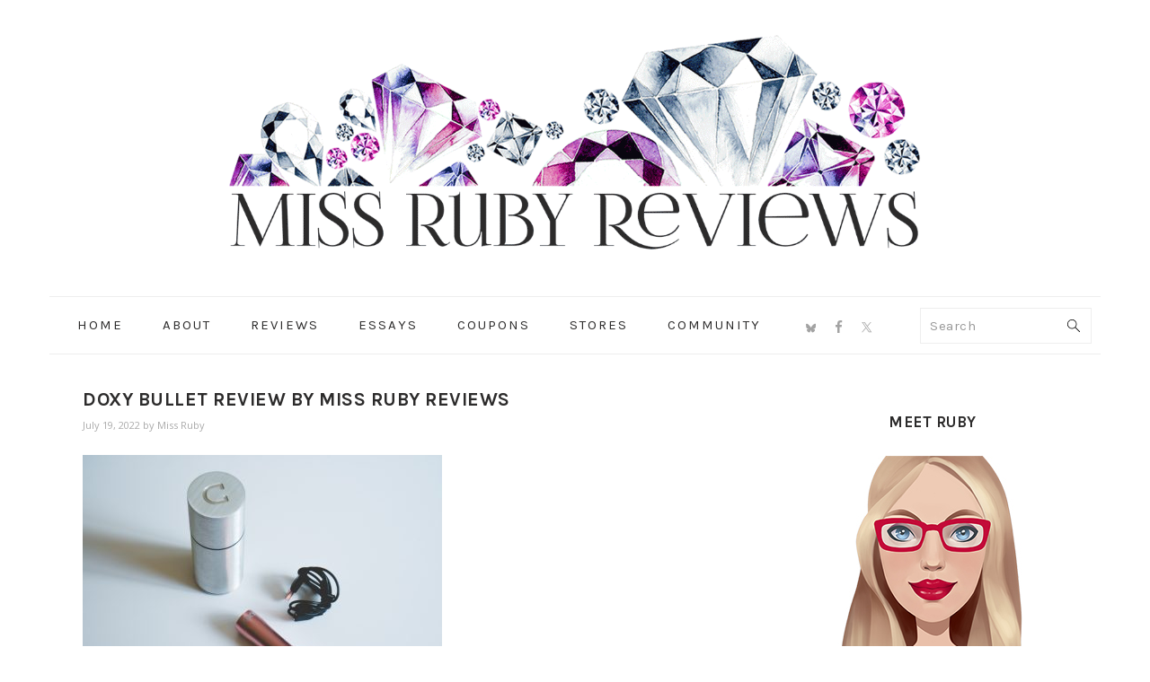

--- FILE ---
content_type: text/html; charset=UTF-8
request_url: https://missrubyreviews.com/review-doxy-bullet-vibrator/doxy-bullet-review-by-miss-ruby-reviews-5/
body_size: 14364
content:
<!DOCTYPE html>
<html lang="en-US">
<head ><style>img.lazy{min-height:1px}</style><link href="https://missrubyreviews.com/wp-content/plugins/w3-total-cache/pub/js/lazyload.min.js" as="script">
<meta charset="UTF-8" />
<meta name="viewport" content="width=device-width, initial-scale=1" />
<meta name='robots' content='index, follow, max-image-preview:large, max-snippet:-1, max-video-preview:-1' />

	<!-- This site is optimized with the Yoast SEO plugin v26.6 - https://yoast.com/wordpress/plugins/seo/ -->
	<title>Doxy Bullet review by Miss Ruby Reviews - Miss Ruby Reviews</title>
	<link rel="canonical" href="https://missrubyreviews.com/review-doxy-bullet-vibrator/doxy-bullet-review-by-miss-ruby-reviews-5/" />
	<meta property="og:locale" content="en_US" />
	<meta property="og:type" content="article" />
	<meta property="og:title" content="Doxy Bullet review by Miss Ruby Reviews - Miss Ruby Reviews" />
	<meta property="og:description" content="Doxy Bullet review by Miss Ruby Reviews" />
	<meta property="og:url" content="https://missrubyreviews.com/review-doxy-bullet-vibrator/doxy-bullet-review-by-miss-ruby-reviews-5/" />
	<meta property="og:site_name" content="Miss Ruby Reviews" />
	<meta property="article:publisher" content="https://www.facebook.com/profile.php?id=100065601878665" />
	<meta property="article:modified_time" content="2022-07-25T20:04:37+00:00" />
	<meta property="og:image" content="https://missrubyreviews.com/review-doxy-bullet-vibrator/doxy-bullet-review-by-miss-ruby-reviews-5" />
	<meta property="og:image:width" content="750" />
	<meta property="og:image:height" content="563" />
	<meta property="og:image:type" content="image/jpeg" />
	<meta name="twitter:card" content="summary_large_image" />
	<meta name="twitter:site" content="@missrubyreviews" />
	<script type="application/ld+json" class="yoast-schema-graph">{"@context":"https://schema.org","@graph":[{"@type":"WebPage","@id":"https://missrubyreviews.com/review-doxy-bullet-vibrator/doxy-bullet-review-by-miss-ruby-reviews-5/","url":"https://missrubyreviews.com/review-doxy-bullet-vibrator/doxy-bullet-review-by-miss-ruby-reviews-5/","name":"Doxy Bullet review by Miss Ruby Reviews - Miss Ruby Reviews","isPartOf":{"@id":"https://missrubyreviews.com/#website"},"primaryImageOfPage":{"@id":"https://missrubyreviews.com/review-doxy-bullet-vibrator/doxy-bullet-review-by-miss-ruby-reviews-5/#primaryimage"},"image":{"@id":"https://missrubyreviews.com/review-doxy-bullet-vibrator/doxy-bullet-review-by-miss-ruby-reviews-5/#primaryimage"},"thumbnailUrl":"https://missrubyreviews.com/wp-content/uploads/2022/07/Doxy-Bullet-review-by-Miss-Ruby-Reviews-5.jpg","datePublished":"2022-07-19T17:06:49+00:00","dateModified":"2022-07-25T20:04:37+00:00","breadcrumb":{"@id":"https://missrubyreviews.com/review-doxy-bullet-vibrator/doxy-bullet-review-by-miss-ruby-reviews-5/#breadcrumb"},"inLanguage":"en-US","potentialAction":[{"@type":"ReadAction","target":["https://missrubyreviews.com/review-doxy-bullet-vibrator/doxy-bullet-review-by-miss-ruby-reviews-5/"]}]},{"@type":"ImageObject","inLanguage":"en-US","@id":"https://missrubyreviews.com/review-doxy-bullet-vibrator/doxy-bullet-review-by-miss-ruby-reviews-5/#primaryimage","url":"https://missrubyreviews.com/wp-content/uploads/2022/07/Doxy-Bullet-review-by-Miss-Ruby-Reviews-5.jpg","contentUrl":"https://missrubyreviews.com/wp-content/uploads/2022/07/Doxy-Bullet-review-by-Miss-Ruby-Reviews-5.jpg","width":750,"height":563,"caption":"Doxy Bullet review by Miss Ruby Reviews"},{"@type":"BreadcrumbList","@id":"https://missrubyreviews.com/review-doxy-bullet-vibrator/doxy-bullet-review-by-miss-ruby-reviews-5/#breadcrumb","itemListElement":[{"@type":"ListItem","position":1,"name":"Home","item":"https://missrubyreviews.com/"},{"@type":"ListItem","position":2,"name":"Review: Doxy Bullet Vibrator","item":"https://missrubyreviews.com/review-doxy-bullet-vibrator/"},{"@type":"ListItem","position":3,"name":"Doxy Bullet review by Miss Ruby Reviews"}]},{"@type":"WebSite","@id":"https://missrubyreviews.com/#website","url":"https://missrubyreviews.com/","name":"Miss Ruby Reviews","description":"Finding Gems","publisher":{"@id":"https://missrubyreviews.com/#/schema/person/f159b9f696d21f78d7b048a168c35c24"},"potentialAction":[{"@type":"SearchAction","target":{"@type":"EntryPoint","urlTemplate":"https://missrubyreviews.com/?s={search_term_string}"},"query-input":{"@type":"PropertyValueSpecification","valueRequired":true,"valueName":"search_term_string"}}],"inLanguage":"en-US"},{"@type":["Person","Organization"],"@id":"https://missrubyreviews.com/#/schema/person/f159b9f696d21f78d7b048a168c35c24","name":"Miss Ruby","image":{"@type":"ImageObject","inLanguage":"en-US","@id":"https://missrubyreviews.com/#/schema/person/image/","url":"https://missrubyreviews.com/wp-content/uploads/2017/11/Miss-Ruby-Reviews-Avatar-250x250-Color-3.jpg","contentUrl":"https://missrubyreviews.com/wp-content/uploads/2017/11/Miss-Ruby-Reviews-Avatar-250x250-Color-3.jpg","width":250,"height":250,"caption":"Miss Ruby"},"logo":{"@id":"https://missrubyreviews.com/#/schema/person/image/"},"description":"Hi! I'm Miss Ruby. I'm a sex toy reviewer based in Canada. I offer honest sex-positive reviews so that you're better equipped to find a toy that suits your needs and your body. I started my blog after years of wanting to share my thoughts and feelings on my sex toy purchases. Feminist, nerdy, cat-crazy, and proud of it.","sameAs":["https://missrubyreviews.com","https://www.facebook.com/profile.php?id=100065601878665","https://x.com/missrubyreviews"]}]}</script>
	<!-- / Yoast SEO plugin. -->


<link rel='dns-prefetch' href='//secure.gravatar.com' />
<link rel='dns-prefetch' href='//stats.wp.com' />
<link rel='dns-prefetch' href='//fonts.googleapis.com' />
<link rel='dns-prefetch' href='//v0.wordpress.com' />
<link rel='dns-prefetch' href='//jetpack.wordpress.com' />
<link rel='dns-prefetch' href='//s0.wp.com' />
<link rel='dns-prefetch' href='//public-api.wordpress.com' />
<link rel='dns-prefetch' href='//0.gravatar.com' />
<link rel='dns-prefetch' href='//1.gravatar.com' />
<link rel='dns-prefetch' href='//2.gravatar.com' />
<link rel='dns-prefetch' href='//widgets.wp.com' />
<link rel="alternate" type="application/rss+xml" title="Miss Ruby Reviews &raquo; Feed" href="https://missrubyreviews.com/feed/" />
<link rel="alternate" type="application/rss+xml" title="Miss Ruby Reviews &raquo; Comments Feed" href="https://missrubyreviews.com/comments/feed/" />
<link rel="alternate" type="application/rss+xml" title="Miss Ruby Reviews &raquo; Doxy Bullet review by Miss Ruby Reviews Comments Feed" href="https://missrubyreviews.com/review-doxy-bullet-vibrator/doxy-bullet-review-by-miss-ruby-reviews-5/feed/" />
<link rel="alternate" title="oEmbed (JSON)" type="application/json+oembed" href="https://missrubyreviews.com/wp-json/oembed/1.0/embed?url=https%3A%2F%2Fmissrubyreviews.com%2Freview-doxy-bullet-vibrator%2Fdoxy-bullet-review-by-miss-ruby-reviews-5%2F" />
<link rel="alternate" title="oEmbed (XML)" type="text/xml+oembed" href="https://missrubyreviews.com/wp-json/oembed/1.0/embed?url=https%3A%2F%2Fmissrubyreviews.com%2Freview-doxy-bullet-vibrator%2Fdoxy-bullet-review-by-miss-ruby-reviews-5%2F&#038;format=xml" />
		<!-- This site uses the Google Analytics by MonsterInsights plugin v9.11.1 - Using Analytics tracking - https://www.monsterinsights.com/ -->
		<!-- Note: MonsterInsights is not currently configured on this site. The site owner needs to authenticate with Google Analytics in the MonsterInsights settings panel. -->
					<!-- No tracking code set -->
				<!-- / Google Analytics by MonsterInsights -->
		<style id='wp-img-auto-sizes-contain-inline-css' type='text/css'>
img:is([sizes=auto i],[sizes^="auto," i]){contain-intrinsic-size:3000px 1500px}
/*# sourceURL=wp-img-auto-sizes-contain-inline-css */
</style>
<link rel='stylesheet' id='ruby-theme-css' href='https://missrubyreviews.com/wp-content/themes/foodie-pro-ruby/style.css?ver=3.1.0' type='text/css' media='all' />
<style id='wp-emoji-styles-inline-css' type='text/css'>

	img.wp-smiley, img.emoji {
		display: inline !important;
		border: none !important;
		box-shadow: none !important;
		height: 1em !important;
		width: 1em !important;
		margin: 0 0.07em !important;
		vertical-align: -0.1em !important;
		background: none !important;
		padding: 0 !important;
	}
/*# sourceURL=wp-emoji-styles-inline-css */
</style>
<style id='wp-block-library-inline-css' type='text/css'>
:root{--wp-block-synced-color:#7a00df;--wp-block-synced-color--rgb:122,0,223;--wp-bound-block-color:var(--wp-block-synced-color);--wp-editor-canvas-background:#ddd;--wp-admin-theme-color:#007cba;--wp-admin-theme-color--rgb:0,124,186;--wp-admin-theme-color-darker-10:#006ba1;--wp-admin-theme-color-darker-10--rgb:0,107,160.5;--wp-admin-theme-color-darker-20:#005a87;--wp-admin-theme-color-darker-20--rgb:0,90,135;--wp-admin-border-width-focus:2px}@media (min-resolution:192dpi){:root{--wp-admin-border-width-focus:1.5px}}.wp-element-button{cursor:pointer}:root .has-very-light-gray-background-color{background-color:#eee}:root .has-very-dark-gray-background-color{background-color:#313131}:root .has-very-light-gray-color{color:#eee}:root .has-very-dark-gray-color{color:#313131}:root .has-vivid-green-cyan-to-vivid-cyan-blue-gradient-background{background:linear-gradient(135deg,#00d084,#0693e3)}:root .has-purple-crush-gradient-background{background:linear-gradient(135deg,#34e2e4,#4721fb 50%,#ab1dfe)}:root .has-hazy-dawn-gradient-background{background:linear-gradient(135deg,#faaca8,#dad0ec)}:root .has-subdued-olive-gradient-background{background:linear-gradient(135deg,#fafae1,#67a671)}:root .has-atomic-cream-gradient-background{background:linear-gradient(135deg,#fdd79a,#004a59)}:root .has-nightshade-gradient-background{background:linear-gradient(135deg,#330968,#31cdcf)}:root .has-midnight-gradient-background{background:linear-gradient(135deg,#020381,#2874fc)}:root{--wp--preset--font-size--normal:16px;--wp--preset--font-size--huge:42px}.has-regular-font-size{font-size:1em}.has-larger-font-size{font-size:2.625em}.has-normal-font-size{font-size:var(--wp--preset--font-size--normal)}.has-huge-font-size{font-size:var(--wp--preset--font-size--huge)}.has-text-align-center{text-align:center}.has-text-align-left{text-align:left}.has-text-align-right{text-align:right}.has-fit-text{white-space:nowrap!important}#end-resizable-editor-section{display:none}.aligncenter{clear:both}.items-justified-left{justify-content:flex-start}.items-justified-center{justify-content:center}.items-justified-right{justify-content:flex-end}.items-justified-space-between{justify-content:space-between}.screen-reader-text{border:0;clip-path:inset(50%);height:1px;margin:-1px;overflow:hidden;padding:0;position:absolute;width:1px;word-wrap:normal!important}.screen-reader-text:focus{background-color:#ddd;clip-path:none;color:#444;display:block;font-size:1em;height:auto;left:5px;line-height:normal;padding:15px 23px 14px;text-decoration:none;top:5px;width:auto;z-index:100000}html :where(.has-border-color){border-style:solid}html :where([style*=border-top-color]){border-top-style:solid}html :where([style*=border-right-color]){border-right-style:solid}html :where([style*=border-bottom-color]){border-bottom-style:solid}html :where([style*=border-left-color]){border-left-style:solid}html :where([style*=border-width]){border-style:solid}html :where([style*=border-top-width]){border-top-style:solid}html :where([style*=border-right-width]){border-right-style:solid}html :where([style*=border-bottom-width]){border-bottom-style:solid}html :where([style*=border-left-width]){border-left-style:solid}html :where(img[class*=wp-image-]){height:auto;max-width:100%}:where(figure){margin:0 0 1em}html :where(.is-position-sticky){--wp-admin--admin-bar--position-offset:var(--wp-admin--admin-bar--height,0px)}@media screen and (max-width:600px){html :where(.is-position-sticky){--wp-admin--admin-bar--position-offset:0px}}

/*# sourceURL=wp-block-library-inline-css */
</style><style id='global-styles-inline-css' type='text/css'>
:root{--wp--preset--aspect-ratio--square: 1;--wp--preset--aspect-ratio--4-3: 4/3;--wp--preset--aspect-ratio--3-4: 3/4;--wp--preset--aspect-ratio--3-2: 3/2;--wp--preset--aspect-ratio--2-3: 2/3;--wp--preset--aspect-ratio--16-9: 16/9;--wp--preset--aspect-ratio--9-16: 9/16;--wp--preset--color--black: #000000;--wp--preset--color--cyan-bluish-gray: #abb8c3;--wp--preset--color--white: #ffffff;--wp--preset--color--pale-pink: #f78da7;--wp--preset--color--vivid-red: #cf2e2e;--wp--preset--color--luminous-vivid-orange: #ff6900;--wp--preset--color--luminous-vivid-amber: #fcb900;--wp--preset--color--light-green-cyan: #7bdcb5;--wp--preset--color--vivid-green-cyan: #00d084;--wp--preset--color--pale-cyan-blue: #8ed1fc;--wp--preset--color--vivid-cyan-blue: #0693e3;--wp--preset--color--vivid-purple: #9b51e0;--wp--preset--gradient--vivid-cyan-blue-to-vivid-purple: linear-gradient(135deg,rgb(6,147,227) 0%,rgb(155,81,224) 100%);--wp--preset--gradient--light-green-cyan-to-vivid-green-cyan: linear-gradient(135deg,rgb(122,220,180) 0%,rgb(0,208,130) 100%);--wp--preset--gradient--luminous-vivid-amber-to-luminous-vivid-orange: linear-gradient(135deg,rgb(252,185,0) 0%,rgb(255,105,0) 100%);--wp--preset--gradient--luminous-vivid-orange-to-vivid-red: linear-gradient(135deg,rgb(255,105,0) 0%,rgb(207,46,46) 100%);--wp--preset--gradient--very-light-gray-to-cyan-bluish-gray: linear-gradient(135deg,rgb(238,238,238) 0%,rgb(169,184,195) 100%);--wp--preset--gradient--cool-to-warm-spectrum: linear-gradient(135deg,rgb(74,234,220) 0%,rgb(151,120,209) 20%,rgb(207,42,186) 40%,rgb(238,44,130) 60%,rgb(251,105,98) 80%,rgb(254,248,76) 100%);--wp--preset--gradient--blush-light-purple: linear-gradient(135deg,rgb(255,206,236) 0%,rgb(152,150,240) 100%);--wp--preset--gradient--blush-bordeaux: linear-gradient(135deg,rgb(254,205,165) 0%,rgb(254,45,45) 50%,rgb(107,0,62) 100%);--wp--preset--gradient--luminous-dusk: linear-gradient(135deg,rgb(255,203,112) 0%,rgb(199,81,192) 50%,rgb(65,88,208) 100%);--wp--preset--gradient--pale-ocean: linear-gradient(135deg,rgb(255,245,203) 0%,rgb(182,227,212) 50%,rgb(51,167,181) 100%);--wp--preset--gradient--electric-grass: linear-gradient(135deg,rgb(202,248,128) 0%,rgb(113,206,126) 100%);--wp--preset--gradient--midnight: linear-gradient(135deg,rgb(2,3,129) 0%,rgb(40,116,252) 100%);--wp--preset--font-size--small: 13px;--wp--preset--font-size--medium: 20px;--wp--preset--font-size--large: 36px;--wp--preset--font-size--x-large: 42px;--wp--preset--spacing--20: 0.44rem;--wp--preset--spacing--30: 0.67rem;--wp--preset--spacing--40: 1rem;--wp--preset--spacing--50: 1.5rem;--wp--preset--spacing--60: 2.25rem;--wp--preset--spacing--70: 3.38rem;--wp--preset--spacing--80: 5.06rem;--wp--preset--shadow--natural: 6px 6px 9px rgba(0, 0, 0, 0.2);--wp--preset--shadow--deep: 12px 12px 50px rgba(0, 0, 0, 0.4);--wp--preset--shadow--sharp: 6px 6px 0px rgba(0, 0, 0, 0.2);--wp--preset--shadow--outlined: 6px 6px 0px -3px rgb(255, 255, 255), 6px 6px rgb(0, 0, 0);--wp--preset--shadow--crisp: 6px 6px 0px rgb(0, 0, 0);}:where(.is-layout-flex){gap: 0.5em;}:where(.is-layout-grid){gap: 0.5em;}body .is-layout-flex{display: flex;}.is-layout-flex{flex-wrap: wrap;align-items: center;}.is-layout-flex > :is(*, div){margin: 0;}body .is-layout-grid{display: grid;}.is-layout-grid > :is(*, div){margin: 0;}:where(.wp-block-columns.is-layout-flex){gap: 2em;}:where(.wp-block-columns.is-layout-grid){gap: 2em;}:where(.wp-block-post-template.is-layout-flex){gap: 1.25em;}:where(.wp-block-post-template.is-layout-grid){gap: 1.25em;}.has-black-color{color: var(--wp--preset--color--black) !important;}.has-cyan-bluish-gray-color{color: var(--wp--preset--color--cyan-bluish-gray) !important;}.has-white-color{color: var(--wp--preset--color--white) !important;}.has-pale-pink-color{color: var(--wp--preset--color--pale-pink) !important;}.has-vivid-red-color{color: var(--wp--preset--color--vivid-red) !important;}.has-luminous-vivid-orange-color{color: var(--wp--preset--color--luminous-vivid-orange) !important;}.has-luminous-vivid-amber-color{color: var(--wp--preset--color--luminous-vivid-amber) !important;}.has-light-green-cyan-color{color: var(--wp--preset--color--light-green-cyan) !important;}.has-vivid-green-cyan-color{color: var(--wp--preset--color--vivid-green-cyan) !important;}.has-pale-cyan-blue-color{color: var(--wp--preset--color--pale-cyan-blue) !important;}.has-vivid-cyan-blue-color{color: var(--wp--preset--color--vivid-cyan-blue) !important;}.has-vivid-purple-color{color: var(--wp--preset--color--vivid-purple) !important;}.has-black-background-color{background-color: var(--wp--preset--color--black) !important;}.has-cyan-bluish-gray-background-color{background-color: var(--wp--preset--color--cyan-bluish-gray) !important;}.has-white-background-color{background-color: var(--wp--preset--color--white) !important;}.has-pale-pink-background-color{background-color: var(--wp--preset--color--pale-pink) !important;}.has-vivid-red-background-color{background-color: var(--wp--preset--color--vivid-red) !important;}.has-luminous-vivid-orange-background-color{background-color: var(--wp--preset--color--luminous-vivid-orange) !important;}.has-luminous-vivid-amber-background-color{background-color: var(--wp--preset--color--luminous-vivid-amber) !important;}.has-light-green-cyan-background-color{background-color: var(--wp--preset--color--light-green-cyan) !important;}.has-vivid-green-cyan-background-color{background-color: var(--wp--preset--color--vivid-green-cyan) !important;}.has-pale-cyan-blue-background-color{background-color: var(--wp--preset--color--pale-cyan-blue) !important;}.has-vivid-cyan-blue-background-color{background-color: var(--wp--preset--color--vivid-cyan-blue) !important;}.has-vivid-purple-background-color{background-color: var(--wp--preset--color--vivid-purple) !important;}.has-black-border-color{border-color: var(--wp--preset--color--black) !important;}.has-cyan-bluish-gray-border-color{border-color: var(--wp--preset--color--cyan-bluish-gray) !important;}.has-white-border-color{border-color: var(--wp--preset--color--white) !important;}.has-pale-pink-border-color{border-color: var(--wp--preset--color--pale-pink) !important;}.has-vivid-red-border-color{border-color: var(--wp--preset--color--vivid-red) !important;}.has-luminous-vivid-orange-border-color{border-color: var(--wp--preset--color--luminous-vivid-orange) !important;}.has-luminous-vivid-amber-border-color{border-color: var(--wp--preset--color--luminous-vivid-amber) !important;}.has-light-green-cyan-border-color{border-color: var(--wp--preset--color--light-green-cyan) !important;}.has-vivid-green-cyan-border-color{border-color: var(--wp--preset--color--vivid-green-cyan) !important;}.has-pale-cyan-blue-border-color{border-color: var(--wp--preset--color--pale-cyan-blue) !important;}.has-vivid-cyan-blue-border-color{border-color: var(--wp--preset--color--vivid-cyan-blue) !important;}.has-vivid-purple-border-color{border-color: var(--wp--preset--color--vivid-purple) !important;}.has-vivid-cyan-blue-to-vivid-purple-gradient-background{background: var(--wp--preset--gradient--vivid-cyan-blue-to-vivid-purple) !important;}.has-light-green-cyan-to-vivid-green-cyan-gradient-background{background: var(--wp--preset--gradient--light-green-cyan-to-vivid-green-cyan) !important;}.has-luminous-vivid-amber-to-luminous-vivid-orange-gradient-background{background: var(--wp--preset--gradient--luminous-vivid-amber-to-luminous-vivid-orange) !important;}.has-luminous-vivid-orange-to-vivid-red-gradient-background{background: var(--wp--preset--gradient--luminous-vivid-orange-to-vivid-red) !important;}.has-very-light-gray-to-cyan-bluish-gray-gradient-background{background: var(--wp--preset--gradient--very-light-gray-to-cyan-bluish-gray) !important;}.has-cool-to-warm-spectrum-gradient-background{background: var(--wp--preset--gradient--cool-to-warm-spectrum) !important;}.has-blush-light-purple-gradient-background{background: var(--wp--preset--gradient--blush-light-purple) !important;}.has-blush-bordeaux-gradient-background{background: var(--wp--preset--gradient--blush-bordeaux) !important;}.has-luminous-dusk-gradient-background{background: var(--wp--preset--gradient--luminous-dusk) !important;}.has-pale-ocean-gradient-background{background: var(--wp--preset--gradient--pale-ocean) !important;}.has-electric-grass-gradient-background{background: var(--wp--preset--gradient--electric-grass) !important;}.has-midnight-gradient-background{background: var(--wp--preset--gradient--midnight) !important;}.has-small-font-size{font-size: var(--wp--preset--font-size--small) !important;}.has-medium-font-size{font-size: var(--wp--preset--font-size--medium) !important;}.has-large-font-size{font-size: var(--wp--preset--font-size--large) !important;}.has-x-large-font-size{font-size: var(--wp--preset--font-size--x-large) !important;}
/*# sourceURL=global-styles-inline-css */
</style>

<style id='classic-theme-styles-inline-css' type='text/css'>
/*! This file is auto-generated */
.wp-block-button__link{color:#fff;background-color:#32373c;border-radius:9999px;box-shadow:none;text-decoration:none;padding:calc(.667em + 2px) calc(1.333em + 2px);font-size:1.125em}.wp-block-file__button{background:#32373c;color:#fff;text-decoration:none}
/*# sourceURL=/wp-includes/css/classic-themes.min.css */
</style>
<link rel='stylesheet' id='taqyeem-fontawesome-css' href='https://missrubyreviews.com/wp-content/plugins/taqyeem-buttons/assets/fontawesome.css?ver=6.9' type='text/css' media='all' />
<link rel='stylesheet' id='taqyeem-buttons-style-css' href='https://missrubyreviews.com/wp-content/plugins/taqyeem-buttons/assets/style.css?ver=6.9' type='text/css' media='all' />
<link rel='stylesheet' id='taqyeem-style-css' href='https://missrubyreviews.com/wp-content/plugins/taqyeem/style.css?ver=6.9' type='text/css' media='all' />
<link rel='stylesheet' id='Karla-css' href='https://fonts.googleapis.com/css?family=Karla%3A400%2C400italic%2C700%2C700italic&#038;subset=latin&#038;ver=6.9' type='text/css' media='all' />
<link rel='stylesheet' id='Open+Sans-css' href='https://fonts.googleapis.com/css?family=Open+Sans%3A300%2C300italic%2C400%2C400italic%2C600%2C600italic%2C700%2C700italic%2C800%2C800italic&#038;subset=latin&#038;ver=6.9' type='text/css' media='all' />
<link rel='stylesheet' id='prettyphotocss-css' href='https://missrubyreviews.com/wp-content/plugins/webrotate-360-product-viewer/prettyphoto/css/prettyphoto.css?ver=3.1.5' type='text/css' media='all' />
<link rel='stylesheet' id='wr360style-css' href='https://missrubyreviews.com/wp-content/plugins/webrotate-360-product-viewer/imagerotator/html/css/basic.css?ver=3.1.5' type='text/css' media='all' />
<link rel='stylesheet' id='google-fonts-css' href='//fonts.googleapis.com/css?family=Muli%3Aregular%2Citalic%2C300%2C300italic%7CKarla%3Aregular%2Citalic%2C700%2C700italic%26subset%3Dlatin%2C&#038;ver=3.1.0' type='text/css' media='all' />
<link rel='stylesheet' id='jetpack_likes-css' href='https://missrubyreviews.com/wp-content/plugins/jetpack/modules/likes/style.css?ver=15.4' type='text/css' media='all' />
<link rel='stylesheet' id='simple-social-icons-font-css' href='https://missrubyreviews.com/wp-content/plugins/simple-social-icons/css/style.css?ver=4.0.0' type='text/css' media='all' />
<script type="text/javascript" src="https://missrubyreviews.com/wp-includes/js/jquery/jquery.min.js?ver=3.7.1" id="jquery-core-js"></script>
<script type="text/javascript" src="https://missrubyreviews.com/wp-includes/js/jquery/jquery-migrate.min.js?ver=3.4.1" id="jquery-migrate-js"></script>
<script type="text/javascript" src="https://missrubyreviews.com/wp-content/plugins/taqyeem/js/tie.js?ver=6.9" id="taqyeem-main-js"></script>
<script type="text/javascript" src="https://missrubyreviews.com/wp-content/plugins/webrotate-360-product-viewer/prettyphoto/js/jquery.prettyPhoto.js?ver=3.1.5" id="prettyphotojs-js"></script>
<script type="text/javascript" src="https://missrubyreviews.com/wp-content/plugins/webrotate-360-product-viewer/public/webrotate360.js?ver=3.1.5" id="wr360wpscript-js"></script>
<script type="text/javascript" src="https://missrubyreviews.com/wp-content/plugins/webrotate-360-product-viewer/imagerotator/html/js/imagerotator.js?ver=3.1.5" id="wr360script-js"></script>
<link rel="https://api.w.org/" href="https://missrubyreviews.com/wp-json/" /><link rel="alternate" title="JSON" type="application/json" href="https://missrubyreviews.com/wp-json/wp/v2/media/20234" /><link rel="EditURI" type="application/rsd+xml" title="RSD" href="https://missrubyreviews.com/xmlrpc.php?rsd" />
<meta name="generator" content="WordPress 6.9" />
<link rel='shortlink' href='https://wp.me/a5yTqz-5gm' />
<script type='text/javascript'>
/* <![CDATA[ */
var taqyeem = {"ajaxurl":"https://missrubyreviews.com/wp-admin/admin-ajax.php" , "your_rating":"Your Rating:"};
/* ]]> */
</script>

<style type="text/css" media="screen">
#review-box h2.review-box-header , .user-rate-wrap  {background-color:#8da7e6 ;}
.review-stars .review-item , .review-percentage .review-item span, .review-summary  {background-color:#8da7e6 ;}
.review-percentage .review-item span span,.review-final-score {background-color:#b5c3e6 ;}
.review-summary a {
	color: #;	}

#review-box h2.review-box-header{
	font-family: 'Karla';
}


#review-box .review-item h5,	#review-box.review-percentage .review-item h5{
	font-family: 'Karla';
	color :#ffffff;
	font-size : 15px;
}


#review-box .review-short-summary, #review-box .review-short-summary p{
	font-family: 'Open Sans';
	color :#ffffff;
	font-size : 13px;
}


#review-box .review-final-score h3{
	font-family: 'Karla';
}

.review-short-summary {
 line-height: 1.1;
}

.review-final-score {
    height: 110px;
    position: absolute;
    right: 0;
    bottom: 0;
    text-align: center;   
    padding: 10px 10px;    
    border-width: 2px 0 0 2px;
    top: auto
}
</style>
	<style>img#wpstats{display:none}</style>
		<link rel="pingback" href="https://missrubyreviews.com/xmlrpc.php" />
<meta name='ir-site-verification-token' value='-396937266' />

<!-- Google tag (gtag.js) -->
<script async src="https://www.googletagmanager.com/gtag/js?id=G-R8NGYWHSQJ"></script>
<script>
  window.dataLayer = window.dataLayer || [];
  function gtag(){dataLayer.push(arguments);}
  gtag('js', new Date());

  gtag('config', 'G-R8NGYWHSQJ');
</script>
<style type="text/css">.notreal { background: url(https://missrubyreviews.com/wp-content/uploads/2017/11/cropped-MissRubyReviewsRectangularBanner85kb.png) no-repeat !important; }</style>
<link rel="icon" href="https://missrubyreviews.com/wp-content/uploads/2017/11/cropped-MissRubyReviewsFavicon-32x32.png" sizes="32x32" />
<link rel="icon" href="https://missrubyreviews.com/wp-content/uploads/2017/11/cropped-MissRubyReviewsFavicon-192x192.png" sizes="192x192" />
<link rel="apple-touch-icon" href="https://missrubyreviews.com/wp-content/uploads/2017/11/cropped-MissRubyReviewsFavicon-180x180.png" />
<meta name="msapplication-TileImage" content="https://missrubyreviews.com/wp-content/uploads/2017/11/cropped-MissRubyReviewsFavicon-270x270.png" />
</head>
<body class="attachment wp-singular attachment-template-default single single-attachment postid-20234 attachmentid-20234 attachment-jpeg wp-theme-genesis wp-child-theme-foodie-pro-ruby custom-header header-image header-full-width content-sidebar genesis-breadcrumbs-hidden genesis-footer-widgets-hidden foodie-pro"><div class="site-container"><ul class="genesis-skip-link"><li><a href="#genesis-nav-primary" class="screen-reader-shortcut"> Skip to primary navigation</a></li><li><a href="#genesis-content" class="screen-reader-shortcut"> Skip to main content</a></li><li><a href="#genesis-sidebar-primary" class="screen-reader-shortcut"> Skip to primary sidebar</a></li></ul><header class="site-header"><div class="wrap"><div class="title-area"><p class="site-title"><a href="https://missrubyreviews.com/">Miss Ruby Reviews</a></p><p class="site-description">Finding Gems</p></div></div></header><nav class="nav-primary" aria-label="Main" id="genesis-nav-primary"><div class="wrap"><ul id="menu-main" class="menu genesis-nav-menu menu-primary"><li id="menu-item-172" class="menu-item menu-item-type-custom menu-item-object-custom menu-item-home menu-item-172"><a href="https://missrubyreviews.com"><span >Home</span></a></li>
<li id="menu-item-1134" class="menu-item menu-item-type-custom menu-item-object-custom menu-item-has-children menu-item-1134"><a href="https://missrubyreviews.com/about-me/"><span >About</span></a>
<ul class="sub-menu">
	<li id="menu-item-59" class="menu-item menu-item-type-post_type menu-item-object-page menu-item-59"><a href="https://missrubyreviews.com/about-me/"><span >About Me</span></a></li>
	<li id="menu-item-427" class="menu-item menu-item-type-post_type menu-item-object-page menu-item-427"><a href="https://missrubyreviews.com/blogger-disclosure-contact/"><span >Disclosure/Policy</span></a></li>
	<li id="menu-item-1157" class="menu-item menu-item-type-post_type menu-item-object-page menu-item-1157"><a href="https://missrubyreviews.com/about-me/work/"><span >Work With Me</span></a></li>
</ul>
</li>
<li id="menu-item-60" class="menu-item menu-item-type-taxonomy menu-item-object-category menu-item-has-children menu-item-60"><a href="https://missrubyreviews.com/category/reviews/"><span >Reviews</span></a>
<ul class="sub-menu">
	<li id="menu-item-330" class="menu-item menu-item-type-taxonomy menu-item-object-category menu-item-has-children menu-item-330"><a href="https://missrubyreviews.com/category/reviews/type/"><span >By Type</span></a>
	<ul class="sub-menu">
		<li id="menu-item-58" class="menu-item menu-item-type-taxonomy menu-item-object-category menu-item-has-children menu-item-58"><a href="https://missrubyreviews.com/category/reviews/type/vibrator/"><span >Vibrators</span></a>
		<ul class="sub-menu">
			<li id="menu-item-12108" class="menu-item menu-item-type-taxonomy menu-item-object-category menu-item-12108"><a href="https://missrubyreviews.com/category/reviews/type/vibrator/external/"><span >External Vibrators</span></a></li>
			<li id="menu-item-12107" class="menu-item menu-item-type-taxonomy menu-item-object-category menu-item-12107"><a href="https://missrubyreviews.com/category/reviews/type/vibrator/internal/"><span >Internal Vibrators</span></a></li>
			<li id="menu-item-3970" class="menu-item menu-item-type-taxonomy menu-item-object-category menu-item-3970"><a href="https://missrubyreviews.com/category/reviews/type/vibrator/dual-vibes/"><span >Rabbits</span></a></li>
		</ul>
</li>
		<li id="menu-item-304" class="menu-item menu-item-type-taxonomy menu-item-object-category menu-item-304"><a href="https://missrubyreviews.com/category/reviews/type/dildos/"><span >Dildos</span></a></li>
		<li id="menu-item-10534" class="menu-item menu-item-type-taxonomy menu-item-object-category menu-item-10534"><a href="https://missrubyreviews.com/category/reviews/type/pressure-wave/"><span >Pressure Wave / Sucking</span></a></li>
		<li id="menu-item-10943" class="menu-item menu-item-type-taxonomy menu-item-object-category menu-item-10943"><a href="https://missrubyreviews.com/category/reviews/type/self-thrusting/"><span >Self-Thrusting</span></a></li>
		<li id="menu-item-3728" class="menu-item menu-item-type-taxonomy menu-item-object-category menu-item-3728"><a href="https://missrubyreviews.com/category/reviews/type/for-penises/"><span >For Penises</span></a></li>
		<li id="menu-item-305" class="menu-item menu-item-type-taxonomy menu-item-object-category menu-item-305"><a href="https://missrubyreviews.com/category/reviews/type/wearable-toy-reviews/"><span >Partner</span></a></li>
		<li id="menu-item-1972" class="menu-item menu-item-type-taxonomy menu-item-object-category menu-item-1972"><a href="https://missrubyreviews.com/category/reviews/type/kegel-exercisers/"><span >Kegels</span></a></li>
		<li id="menu-item-824" class="menu-item menu-item-type-taxonomy menu-item-object-category menu-item-824"><a href="https://missrubyreviews.com/category/reviews/type/fantasy/"><span >Fantasy</span></a></li>
		<li id="menu-item-499" class="menu-item menu-item-type-taxonomy menu-item-object-category menu-item-499"><a href="https://missrubyreviews.com/category/reviews/type/cock-rings/"><span >C-Rings</span></a></li>
		<li id="menu-item-16485" class="menu-item menu-item-type-taxonomy menu-item-object-category menu-item-16485"><a href="https://missrubyreviews.com/category/reviews/type/lubricant/"><span >Lubricant</span></a></li>
		<li id="menu-item-19354" class="menu-item menu-item-type-taxonomy menu-item-object-category menu-item-19354"><a href="https://missrubyreviews.com/category/reviews/type/lingerie/"><span >Lingerie</span></a></li>
		<li id="menu-item-2729" class="menu-item menu-item-type-taxonomy menu-item-object-category menu-item-2729"><a href="https://missrubyreviews.com/category/reviews/type/other-types/"><span >Other Types</span></a></li>
	</ul>
</li>
	<li id="menu-item-2757" class="menu-item menu-item-type-post_type menu-item-object-page menu-item-has-children menu-item-2757"><a href="https://missrubyreviews.com/all-brands/"><span >By Brands</span></a>
	<ul class="sub-menu">
		<li id="menu-item-2756" class="menu-item menu-item-type-post_type menu-item-object-page menu-item-2756"><a href="https://missrubyreviews.com/all-brands/"><span >All Brands (50+)</span></a></li>
	</ul>
</li>
	<li id="menu-item-1521" class="menu-item menu-item-type-taxonomy menu-item-object-category menu-item-has-children menu-item-1521"><a href="https://missrubyreviews.com/category/reviews/by-material/"><span >By Material</span></a>
	<ul class="sub-menu">
		<li id="menu-item-1524" class="menu-item menu-item-type-taxonomy menu-item-object-category menu-item-1524"><a href="https://missrubyreviews.com/category/reviews/by-material/silicone/"><span >Silicone</span></a></li>
		<li id="menu-item-1746" class="menu-item menu-item-type-taxonomy menu-item-object-category menu-item-1746"><a href="https://missrubyreviews.com/category/reviews/by-material/glass/"><span >Glass</span></a></li>
		<li id="menu-item-1522" class="menu-item menu-item-type-taxonomy menu-item-object-category menu-item-1522"><a href="https://missrubyreviews.com/category/reviews/by-material/abs-plastic/"><span >ABS Plastic</span></a></li>
		<li id="menu-item-10085" class="menu-item menu-item-type-taxonomy menu-item-object-category menu-item-10085"><a href="https://missrubyreviews.com/category/reviews/by-material/gold/"><span >Gold</span></a></li>
		<li id="menu-item-1735" class="menu-item menu-item-type-taxonomy menu-item-object-category menu-item-1735"><a href="https://missrubyreviews.com/category/reviews/by-material/fabric/"><span >Fabric</span></a></li>
		<li id="menu-item-9409" class="menu-item menu-item-type-taxonomy menu-item-object-category menu-item-9409"><a href="https://missrubyreviews.com/category/reviews/by-material/stainless-steel/"><span >Stainless Steel</span></a></li>
		<li id="menu-item-12228" class="menu-item menu-item-type-taxonomy menu-item-object-category menu-item-12228"><a href="https://missrubyreviews.com/category/reviews/by-material/aluminum/"><span >Aluminum</span></a></li>
		<li id="menu-item-3503" class="menu-item menu-item-type-taxonomy menu-item-object-category menu-item-3503"><a href="https://missrubyreviews.com/category/reviews/by-material/wood/"><span >Wood</span></a></li>
		<li id="menu-item-18428" class="menu-item menu-item-type-taxonomy menu-item-object-category menu-item-18428"><a href="https://missrubyreviews.com/category/reviews/by-material/biolene/"><span >Biolene</span></a></li>
		<li id="menu-item-2242" class="menu-item menu-item-type-taxonomy menu-item-object-category menu-item-2242"><a href="https://missrubyreviews.com/category/reviews/by-material/stone/"><span >Stone</span></a></li>
	</ul>
</li>
	<li id="menu-item-3060" class="menu-item menu-item-type-taxonomy menu-item-object-category menu-item-has-children menu-item-3060"><a href="https://missrubyreviews.com/category/reviews/by-features/"><span >By Features</span></a>
	<ul class="sub-menu">
		<li id="menu-item-3160" class="menu-item menu-item-type-taxonomy menu-item-object-category menu-item-3160"><a href="https://missrubyreviews.com/category/reviews/by-features/anal-safe/"><span >Anal-safe</span></a></li>
		<li id="menu-item-3158" class="menu-item menu-item-type-taxonomy menu-item-object-category menu-item-3158"><a href="https://missrubyreviews.com/category/reviews/by-features/o-ring-compatible/"><span >O-ring compatible</span></a></li>
		<li id="menu-item-4540" class="menu-item menu-item-type-taxonomy menu-item-object-category menu-item-4540"><a href="https://missrubyreviews.com/category/reviews/by-features/dual-density/"><span >Dual Density</span></a></li>
		<li id="menu-item-3061" class="menu-item menu-item-type-taxonomy menu-item-object-category menu-item-3061"><a href="https://missrubyreviews.com/category/reviews/by-features/realistic/"><span >Realistic</span></a></li>
		<li id="menu-item-3062" class="menu-item menu-item-type-taxonomy menu-item-object-category menu-item-3062"><a href="https://missrubyreviews.com/category/reviews/by-features/rechargeable/"><span >Rechargeable</span></a></li>
		<li id="menu-item-3063" class="menu-item menu-item-type-taxonomy menu-item-object-category menu-item-3063"><a href="https://missrubyreviews.com/category/reviews/by-features/waterproof/"><span >Waterproof</span></a></li>
	</ul>
</li>
	<li id="menu-item-9226" class="menu-item menu-item-type-post_type menu-item-object-post menu-item-9226"><a href="https://missrubyreviews.com/miss-rubys-list-of-the-best-sex-toys-available/"><span >The BEST</span></a></li>
</ul>
</li>
<li id="menu-item-1121" class="menu-item menu-item-type-taxonomy menu-item-object-category menu-item-1121"><a href="https://missrubyreviews.com/category/other/articles/"><span >Essays</span></a></li>
<li id="menu-item-12908" class="menu-item menu-item-type-post_type menu-item-object-page menu-item-12908"><a href="https://missrubyreviews.com/coupons/"><span >Coupons</span></a></li>
<li id="menu-item-9010" class="menu-item menu-item-type-post_type menu-item-object-page menu-item-9010"><a href="https://missrubyreviews.com/stores/"><span >Stores</span></a></li>
<li id="menu-item-996" class="menu-item menu-item-type-taxonomy menu-item-object-category menu-item-has-children menu-item-996"><a href="https://missrubyreviews.com/category/other/"><span >Community</span></a>
<ul class="sub-menu">
	<li id="menu-item-22686" class="menu-item menu-item-type-taxonomy menu-item-object-category menu-item-22686"><a href="https://missrubyreviews.com/category/other/community-roundup/elust/"><span >Elust</span></a></li>
	<li id="menu-item-18505" class="menu-item menu-item-type-taxonomy menu-item-object-category menu-item-18505"><a href="https://missrubyreviews.com/category/other/interviews/"><span >Interviews</span></a></li>
	<li id="menu-item-18602" class="menu-item menu-item-type-taxonomy menu-item-object-category menu-item-18602"><a href="https://missrubyreviews.com/category/other/guest-voices/"><span >Guest Voices</span></a></li>
	<li id="menu-item-18642" class="menu-item menu-item-type-post_type menu-item-object-post menu-item-18642"><a href="https://missrubyreviews.com/alliance-of-independent-sex-toy-testers/"><span >The Alliance</span></a></li>
	<li id="menu-item-7124" class="menu-item menu-item-type-taxonomy menu-item-object-category menu-item-7124"><a href="https://missrubyreviews.com/category/other/community-roundup/rubys-sex-blogger-qa-series/"><span >Sex Blogger Q&#038;A Series</span></a></li>
	<li id="menu-item-4373" class="menu-item menu-item-type-taxonomy menu-item-object-category menu-item-4373"><a href="https://missrubyreviews.com/category/other/answers/"><span >Ask Ruby</span></a></li>
	<li id="menu-item-4450" class="menu-item menu-item-type-post_type menu-item-object-page menu-item-4450"><a href="https://missrubyreviews.com/blogroll/"><span >Blogroll</span></a></li>
	<li id="menu-item-15805" class="menu-item menu-item-type-taxonomy menu-item-object-category menu-item-has-children menu-item-15805"><a href="https://missrubyreviews.com/category/other/sponsored/"><span >Sponsored</span></a>
	<ul class="sub-menu">
		<li id="menu-item-12977" class="menu-item menu-item-type-taxonomy menu-item-object-category menu-item-12977"><a href="https://missrubyreviews.com/category/other/guest-posts/"><span >Sponsored Guests</span></a></li>
	</ul>
</li>
	<li id="menu-item-2452" class="menu-item menu-item-type-taxonomy menu-item-object-category menu-item-2452"><a href="https://missrubyreviews.com/category/other/giveaways/"><span >Giveaways</span></a></li>
	<li id="menu-item-3284" class="menu-item menu-item-type-taxonomy menu-item-object-category menu-item-3284"><a href="https://missrubyreviews.com/category/other/awards/"><span >Awards</span></a></li>
	<li id="menu-item-3353" class="menu-item menu-item-type-taxonomy menu-item-object-category menu-item-3353"><a href="https://missrubyreviews.com/category/other/rrr/"><span >RRR</span></a></li>
	<li id="menu-item-468" class="menu-item menu-item-type-taxonomy menu-item-object-category menu-item-468"><a href="https://missrubyreviews.com/category/other/community-roundup/"><span >Community Roundup</span></a></li>
</ul>
</li>
<li id="foodie-social" class="foodie-social menu-item"><aside class="widget-area"><h2 class="genesis-sidebar-title screen-reader-text">Nav Social Menu</h2><section id="simple-social-icons-2" class="widget simple-social-icons"><div class="widget-wrap"><ul class="aligncenter"><li class="ssi-bluesky"><a href="https://bsky.app/profile/missrubyreviews.bsky.social" target="_blank" rel="noopener noreferrer"><svg role="img" class="social-bluesky" aria-labelledby="social-bluesky-2"><title id="social-bluesky-2">Bluesky</title><use xlink:href="https://missrubyreviews.com/wp-content/plugins/simple-social-icons/symbol-defs.svg#social-bluesky"></use></svg></a></li><li class="ssi-facebook"><a href="https://www.facebook.com/Miss-Ruby-Reviews-1536472753275951" target="_blank" rel="noopener noreferrer"><svg role="img" class="social-facebook" aria-labelledby="social-facebook-2"><title id="social-facebook-2">Facebook</title><use xlink:href="https://missrubyreviews.com/wp-content/plugins/simple-social-icons/symbol-defs.svg#social-facebook"></use></svg></a></li><li class="ssi-twitter"><a href="https://twitter.com/MissRubyReviews" target="_blank" rel="noopener noreferrer"><svg role="img" class="social-twitter" aria-labelledby="social-twitter-2"><title id="social-twitter-2">Twitter</title><use xlink:href="https://missrubyreviews.com/wp-content/plugins/simple-social-icons/symbol-defs.svg#social-twitter"></use></svg></a></li></ul></div></section>
</aside></li><li id="foodie-search" class="foodie-search menu-item"><form class="search-form" method="get" action="https://missrubyreviews.com/" role="search"><label class="search-form-label screen-reader-text" for="searchform-1">Search</label><input class="search-form-input" type="search" name="s" id="searchform-1" placeholder="Search"><input class="search-form-submit" type="submit" value="Search"><meta content="https://missrubyreviews.com/?s={s}"></form></li></ul></div></nav><div class="site-inner"><div class="content-sidebar-wrap"><main class="content" id="genesis-content"><article class="post-20234 attachment type-attachment status-inherit entry" aria-label="Doxy Bullet review by Miss Ruby Reviews"><header class="entry-header"><h1 class="entry-title">Doxy Bullet review by Miss Ruby Reviews</h1>
<p class="entry-meta"><time class="entry-time">July 19, 2022</time> by <span class="entry-author"><a href="https://missrubyreviews.com/author/missruby/" class="entry-author-link" rel="author"><span class="entry-author-name">Miss Ruby</span></a></span> <span class="entry-comments-link"><a href="https://missrubyreviews.com/review-doxy-bullet-vibrator/doxy-bullet-review-by-miss-ruby-reviews-5/#respond"><span class="dsq-postid" data-dsqidentifier="20234 https://missrubyreviews.com/wp-content/uploads/2022/07/Doxy-Bullet-review-by-Miss-Ruby-Reviews-5.jpg">Leave a Comment</span></a></span> </p></header><div class="entry-content"><p class="attachment"><a href='https://missrubyreviews.com/wp-content/uploads/2022/07/Doxy-Bullet-review-by-Miss-Ruby-Reviews-5.jpg'><img decoding="async" width="400" height="300" src="data:image/svg+xml,%3Csvg%20xmlns='http://www.w3.org/2000/svg'%20viewBox='0%200%20400%20300'%3E%3C/svg%3E" data-src="https://missrubyreviews.com/wp-content/uploads/2022/07/Doxy-Bullet-review-by-Miss-Ruby-Reviews-5-400x300.jpg" class="attachment-medium size-medium lazy" alt="Doxy Bullet review by Miss Ruby Reviews" data-srcset="https://missrubyreviews.com/wp-content/uploads/2022/07/Doxy-Bullet-review-by-Miss-Ruby-Reviews-5-400x300.jpg 400w, https://missrubyreviews.com/wp-content/uploads/2022/07/Doxy-Bullet-review-by-Miss-Ruby-Reviews-5.jpg 750w" data-sizes="(max-width: 400px) 100vw, 400px" /></a></p>
<p>Doxy Bullet review by Miss Ruby Reviews</p>
</div><footer class="entry-footer"></footer></article><section class="author-box"><img alt='' src="data:image/svg+xml,%3Csvg%20xmlns='http://www.w3.org/2000/svg'%20viewBox='0%200%2070%2070'%3E%3C/svg%3E" data-src='https://secure.gravatar.com/avatar/57869ef34a977c95b3d5ae81cb09d77f29e3487ce01396cee1bf0dbb80f52950?s=70&#038;d=wavatar&#038;r=pg' data-srcset='https://secure.gravatar.com/avatar/57869ef34a977c95b3d5ae81cb09d77f29e3487ce01396cee1bf0dbb80f52950?s=140&#038;d=wavatar&#038;r=pg 2x' class='avatar avatar-70 photo lazy' height='70' width='70' decoding='async'/><h4 class="author-box-title">About <span itemprop="name">Miss Ruby</span></h4><div class="author-box-content" itemprop="description"><p>Hi! I'm Miss Ruby. I'm a sex toy reviewer based in Canada. I offer honest sex-positive reviews so that you're better equipped to find a toy that suits your needs and your body. I  started my blog after years of wanting to share my thoughts and feelings on my sex toy purchases. Feminist, nerdy, cat-crazy, and proud of it.</p>
</div></section>
<div id="disqus_thread"></div>
</main><aside class="sidebar sidebar-primary widget-area" role="complementary" aria-label="Primary Sidebar" id="genesis-sidebar-primary"><h2 class="genesis-sidebar-title screen-reader-text">Primary Sidebar</h2><section id="text-36" class="widget widget_text"><div class="widget-wrap"><h3 class="widgettitle widget-title">Meet Ruby</h3>
			<div class="textwidget"><p><a href="https://missrubyreviews.com/about-me/" target="_blank" rel="noopener"><img decoding="async" class="aligncenter size-full wp-image-10044 lazy" src="data:image/svg+xml,%3Csvg%20xmlns='http://www.w3.org/2000/svg'%20viewBox='0%200%20250%20250'%3E%3C/svg%3E" data-src="https://missrubyreviews.com/wp-content/uploads/2017/11/Miss-Ruby-Reviews-Avatar-250x250-Color-3.jpg" alt="" width="250" height="250" /></a>Hi! I&#8217;m Ruby (she/her). I&#8217;m a pleasure product reviewer based in Canada. I offer honest reviews so that you&#8217;re better equipped to find a toy that suits your needs and your body. Considered one of the  <a href="https://www.kinkly.com/the-top-100-sex-blogging-superheroes-of-2021/2/19658" target="_blank" rel="nofollow noopener">Top 5 Sex Toy Review Blogs</a> and a founding member of the <a href="https://missrubyreviews.com/alliance-of-independent-sex-toy-testers/" rel="">Alliance of Independent Sex Toy Testers</a>!</p>
</div>
		</div></section>
<section id="text-29" class="widget widget_text"><div class="widget-wrap"><h3 class="widgettitle widget-title">Sponsors</h3>
			<div class="textwidget"><p><a href="https://xoxtoys.ca/" target="_blank" rel="nofollow noopener"><img decoding="async" class="aligncenter size-full wp-image-20593 lazy" src="data:image/svg+xml,%3Csvg%20xmlns='http://www.w3.org/2000/svg'%20viewBox='0%200%20500%20500'%3E%3C/svg%3E" data-src="https://missrubyreviews.com/wp-content/uploads/2025/03/XOX-Toys.jpg" alt="" width="500" height="500" /></a></p>
<p><a href="https://www.bettystoybox.com/" target="_blank" rel="nofollow noopener"><img decoding="async" class="aligncenter size-full wp-image-21536 lazy" src="data:image/svg+xml,%3Csvg%20xmlns='http://www.w3.org/2000/svg'%20viewBox='0%200%20480%20480'%3E%3C/svg%3E" data-src="https://missrubyreviews.com/wp-content/uploads/2023/05/btb-blog.jpg" alt="Bettys Toy Box" width="480" height="480" data-srcset="https://missrubyreviews.com/wp-content/uploads/2023/05/btb-blog.jpg 480w, https://missrubyreviews.com/wp-content/uploads/2023/05/btb-blog-400x400.jpg 400w, https://missrubyreviews.com/wp-content/uploads/2023/05/btb-blog-250x250.jpg 250w, https://missrubyreviews.com/wp-content/uploads/2023/05/btb-blog-320x321.jpg 320w" data-sizes="auto, (max-width: 480px) 100vw, 480px" /></a></p>
<p><a href="https://MOMMYSTOYSHOP.COM" target="_blank" rel="nofollow noopener"><img decoding="async" class="aligncenter size-full wp-image-21861 lazy" src="data:image/svg+xml,%3Csvg%20xmlns='http://www.w3.org/2000/svg'%20viewBox='0%200%20402%20399'%3E%3C/svg%3E" data-src="https://missrubyreviews.com/wp-content/uploads/2023/12/Squarebannerrubyreviews-1-e1703011199935.png" alt="mommystoyshop" width="402" height="399" data-srcset="https://missrubyreviews.com/wp-content/uploads/2023/12/Squarebannerrubyreviews-1-e1703011199935.png 402w, https://missrubyreviews.com/wp-content/uploads/2023/12/Squarebannerrubyreviews-1-e1703011199935-400x397.png 400w" data-sizes="auto, (max-width: 402px) 100vw, 402px" /></a></p>
</div>
		</div></section>
<section id="text-24" class="widget widget_text"><div class="widget-wrap"><h3 class="widgettitle widget-title">Affiliates</h3>
			<div class="textwidget"><p><a href="https://www.peepshowtoys.com/?rfsn=7172432.d63613" target="_blank" rel="nofollow noopener"><img decoding="async" class="aligncenter wp-image-15329 size-full lazy" src="data:image/svg+xml,%3Csvg%20xmlns='http://www.w3.org/2000/svg'%20viewBox='0%200%20425%20425'%3E%3C/svg%3E" data-src="https://missrubyreviews.com/wp-content/uploads/2020/04/peepshowtoys_COUPON.png" alt="peepshowtoys_COUPON" width="425" height="425" data-srcset="https://missrubyreviews.com/wp-content/uploads/2020/04/peepshowtoys_COUPON.png 425w, https://missrubyreviews.com/wp-content/uploads/2020/04/peepshowtoys_COUPON-400x400.png 400w, https://missrubyreviews.com/wp-content/uploads/2020/04/peepshowtoys_COUPON-250x250.png 250w, https://missrubyreviews.com/wp-content/uploads/2020/04/peepshowtoys_COUPON-320x321.png 320w" data-sizes="auto, (max-width: 425px) 100vw, 425px" /></a></p>
<p><a href="https://lovehoneyus.sjv.io/qnNGxg" target="_blank" rel="nofollow noopener"><img decoding="async" class="aligncenter size-full wp-image-15330 lazy" src="data:image/svg+xml,%3Csvg%20xmlns='http://www.w3.org/2000/svg'%20viewBox='0%200%20425%20425'%3E%3C/svg%3E" data-src="https://missrubyreviews.com/wp-content/uploads/2020/04/lovehoney-lingerie.jpg" alt="Lovehoney" width="425" height="425" data-srcset="https://missrubyreviews.com/wp-content/uploads/2020/04/lovehoney-lingerie.jpg 425w, https://missrubyreviews.com/wp-content/uploads/2020/04/lovehoney-lingerie-400x400.jpg 400w, https://missrubyreviews.com/wp-content/uploads/2020/04/lovehoney-lingerie-250x250.jpg 250w, https://missrubyreviews.com/wp-content/uploads/2020/04/lovehoney-lingerie-320x321.jpg 320w" data-sizes="auto, (max-width: 425px) 100vw, 425px" /></a></p>
<p><a href="https://offers.realdoll.com/?offer=1&amp;uid=c0dfcece-bf68-47dc-b950-6d675bb18ce3&amp;lp=1" target="_blank" rel="nofollow noopener"><img decoding="async" class="aligncenter size-full wp-image-18820 lazy" src="data:image/svg+xml,%3Csvg%20xmlns='http://www.w3.org/2000/svg'%20viewBox='0%200%20416%20416'%3E%3C/svg%3E" data-src="https://missrubyreviews.com/wp-content/uploads/2021/10/RealDoll.jpg" alt="" width="416" height="416" data-srcset="https://missrubyreviews.com/wp-content/uploads/2021/10/RealDoll.jpg 416w, https://missrubyreviews.com/wp-content/uploads/2021/10/RealDoll-400x400.jpg 400w, https://missrubyreviews.com/wp-content/uploads/2021/10/RealDoll-250x250.jpg 250w, https://missrubyreviews.com/wp-content/uploads/2021/10/RealDoll-320x321.jpg 320w" data-sizes="auto, (max-width: 416px) 100vw, 416px" /></a></p>
</div>
		</div></section>
<section id="text-32" class="widget widget_text"><div class="widget-wrap"><h3 class="widgettitle widget-title">I am Alliance Certified!</h3>
			<div class="textwidget"><p><a href="https://missrubyreviews.com/alliance-of-independent-sex-toy-testers/" rel=""><img decoding="async" class="aligncenter size-full wp-image-18630 lazy" src="data:image/svg+xml,%3Csvg%20xmlns='http://www.w3.org/2000/svg'%20viewBox='0%200%20400%20400'%3E%3C/svg%3E" data-src="https://missrubyreviews.com/wp-content/uploads/2021/09/Alliance-AISTT.png" alt="" width="400" height="400" data-srcset="https://missrubyreviews.com/wp-content/uploads/2021/09/Alliance-AISTT.png 400w, https://missrubyreviews.com/wp-content/uploads/2021/09/Alliance-AISTT-250x250.png 250w, https://missrubyreviews.com/wp-content/uploads/2021/09/Alliance-AISTT-320x321.png 320w" data-sizes="auto, (max-width: 400px) 100vw, 400px" /></a></p>
</div>
		</div></section>
<section id="text-23" class="widget widget_text"><div class="widget-wrap"><h3 class="widgettitle widget-title">Gift Ideas</h3>
			<div class="textwidget"><p><a href="https://missrubyreviews.com/miss-rubys-list-of-the-best-sex-toys-available/" rel=""><img decoding="async" class="aligncenter size-full wp-image-15296 lazy" src="data:image/svg+xml,%3Csvg%20xmlns='http://www.w3.org/2000/svg'%20viewBox='0%200%20400%20400'%3E%3C/svg%3E" data-src="https://missrubyreviews.com/wp-content/uploads/2020/04/Miss-Rubys-List-of-the-Best-Sex-Toys_NEW-SQUARE_v2.jpg" alt="Miss Ruby's list of the BEST sex toys square" width="400" height="400" data-srcset="https://missrubyreviews.com/wp-content/uploads/2020/04/Miss-Rubys-List-of-the-Best-Sex-Toys_NEW-SQUARE_v2.jpg 400w, https://missrubyreviews.com/wp-content/uploads/2020/04/Miss-Rubys-List-of-the-Best-Sex-Toys_NEW-SQUARE_v2-250x250.jpg 250w, https://missrubyreviews.com/wp-content/uploads/2020/04/Miss-Rubys-List-of-the-Best-Sex-Toys_NEW-SQUARE_v2-320x321.jpg 320w" data-sizes="auto, (max-width: 400px) 100vw, 400px" /></a></p>
</div>
		</div></section>
<section id="text-15" class="widget widget_text"><div class="widget-wrap"><h3 class="widgettitle widget-title">My Tweets</h3>
			<div class="textwidget"><a class="twitter-timeline" href="https://twitter.com/MissRubyReviews" data-widget-id="559743015258816512">Tweets by @MissRubyReviews</a>
<script>!function(d,s,id){var js,fjs=d.getElementsByTagName(s)[0],p=/^http:/.test(d.location)?'http':'https';if(!d.getElementById(id)){js=d.createElement(s);js.id=id;js.src=p+"://platform.twitter.com/widgets.js";fjs.parentNode.insertBefore(js,fjs);}}(document,"script","twitter-wjs");</script></div>
		</div></section>
<section id="text-28" class="widget widget_text"><div class="widget-wrap"><h3 class="widgettitle widget-title">As Seen In</h3>
			<div class="textwidget"><p><a href="http://www.salon.com/2017/07/30/how-sex-toys-went-from-sleazy-to-empowering/" target="_blank" rel="nofollow noopener"><img decoding="async" class="aligncenter wp-image-9140 lazy" src="data:image/svg+xml,%3Csvg%20xmlns='http://www.w3.org/2000/svg'%20viewBox='0%200%20250%2057'%3E%3C/svg%3E" data-src="https://missrubyreviews.com/wp-content/uploads/2017/07/Salon_website_logo.png" alt="" width="250" height="57" data-srcset="https://missrubyreviews.com/wp-content/uploads/2017/07/Salon_website_logo.png 491w, https://missrubyreviews.com/wp-content/uploads/2017/07/Salon_website_logo-400x90.png 400w, https://missrubyreviews.com/wp-content/uploads/2017/07/Salon_website_logo-300x68.png 300w, https://missrubyreviews.com/wp-content/uploads/2017/07/Salon_website_logo-50x11.png 50w" data-sizes="auto, (max-width: 250px) 100vw, 250px" /></a></p>
<p><a href="https://www.dailymail.co.uk/femail/article-6314643/The-best-vibrator-Australia-named-set-249-95.html" target="_blank" rel="nofollow noopener"><img decoding="async" class="aligncenter size-full wp-image-11593 lazy" src="data:image/svg+xml,%3Csvg%20xmlns='http://www.w3.org/2000/svg'%20viewBox='0%200%20250%2053'%3E%3C/svg%3E" data-src="https://missrubyreviews.com/wp-content/uploads/2018/11/dailymailuk.jpg" alt="" width="250" height="53" /></a></p>
<p><a href="https://www.yahoo.com/lifestyle/sex-toy-black-friday-deals-204512291.html" target="_blank" rel="nofollow noopener"><img decoding="async" class="aligncenter wp-image-9140 lazy" src="data:image/svg+xml,%3Csvg%20xmlns='http://www.w3.org/2000/svg'%20viewBox='0%200%20250%20250'%3E%3C/svg%3E" data-src="https://missrubyreviews.com/wp-content/uploads/2019/11/Yahoo-logo-2.png" alt="" width="250" /></a></p>
<p><a href="https://www.autostraddle.com/a-comprehensive-guide-to-your-best-possible-trip-to-the-sex-toy-shop-445132/" target="_blank" rel="nofollow noopener"><img decoding="async" class="aligncenter wp-image-9140 lazy" src="data:image/svg+xml,%3Csvg%20xmlns='http://www.w3.org/2000/svg'%20viewBox='0%200%201%201'%3E%3C/svg%3E" data-src="https://missrubyreviews.com/wp-content/uploads/2019/01/autostraddle.png" alt="" /></a></p>
<p><a href="https://stylecaster.com/oral-sex-toy-review/" target="_blank" rel="nofollow noopener"><img decoding="async" class="size-full wp-image-12329 aligncenter lazy" src="data:image/svg+xml,%3Csvg%20xmlns='http://www.w3.org/2000/svg'%20viewBox='0%200%20250%2029'%3E%3C/svg%3E" data-src="https://missrubyreviews.com/wp-content/uploads/2019/01/stylecaster-logo.png" alt="stylecaster" width="250" height="29" /></a></p>
<p><a href="https://www.kinkly.com/the-top-100-sex-blogging-superheroes-of-2020/2/19214" target="_blank" rel="nofollow noopener"><img decoding="async" class="aligncenter wp-image-9141 lazy" src="data:image/svg+xml,%3Csvg%20xmlns='http://www.w3.org/2000/svg'%20viewBox='0%200%20250%2072'%3E%3C/svg%3E" data-src="https://missrubyreviews.com/wp-content/uploads/2017/07/Kinkly-Logo.png" alt="" width="250" height="72" data-srcset="https://missrubyreviews.com/wp-content/uploads/2017/07/Kinkly-Logo.png 352w, https://missrubyreviews.com/wp-content/uploads/2017/07/Kinkly-Logo-300x87.png 300w, https://missrubyreviews.com/wp-content/uploads/2017/07/Kinkly-Logo-50x14.png 50w" data-sizes="auto, (max-width: 250px) 100vw, 250px" /></a></p>
<p><a href="https://mollysdailykiss.com/2022/12/03/top-100-sex-blogs-2022/" target="_blank" rel="noopener"><img decoding="async" class="aligncenter wp-image-11384 size-full lazy" src="data:image/svg+xml,%3Csvg%20xmlns='http://www.w3.org/2000/svg'%20viewBox='0%200%20250%2082'%3E%3C/svg%3E" data-src="https://missrubyreviews.com/wp-content/uploads/2018/09/MollysDailyKiss2017.250x82.png" alt="" width="250" height="82" /></a></p>
</div>
		</div></section>
<section id="text-31" class="widget widget_text"><div class="widget-wrap">			<div class="textwidget"><p><a href="https://missrubyreviews.com/blogroll/" target="_blank" rel="nofollow noopener"><img decoding="async" class="aligncenter size-full wp-image-17238 lazy" src="data:image/svg+xml,%3Csvg%20xmlns='http://www.w3.org/2000/svg'%20viewBox='0%200%20400%20400'%3E%3C/svg%3E" data-src="https://missrubyreviews.com/wp-content/uploads/2020/10/Blogroll-Square.jpg" alt="" width="400" height="400" data-srcset="https://missrubyreviews.com/wp-content/uploads/2020/10/Blogroll-Square.jpg 400w, https://missrubyreviews.com/wp-content/uploads/2020/10/Blogroll-Square-250x250.jpg 250w, https://missrubyreviews.com/wp-content/uploads/2020/10/Blogroll-Square-320x321.jpg 320w" data-sizes="auto, (max-width: 400px) 100vw, 400px" /></a></p>
</div>
		</div></section>
<section id="text-41" class="widget widget_text"><div class="widget-wrap"><h3 class="widgettitle widget-title">Upcoming Reviews</h3>
			<div class="textwidget"><ul>
<li>Magic Wand Waterproof</li>
<li>Chorus Pro</li>
<li>Pretty Love Rattler Wand</li>
</ul>
</div>
		</div></section>
</aside></div></div><footer class="site-footer"><div class="wrap"><p>Copyright &#xA9;&nbsp;2026 &middot; MissRubyReviews.com</p></div></footer></div><script type="speculationrules">
{"prefetch":[{"source":"document","where":{"and":[{"href_matches":"/*"},{"not":{"href_matches":["/wp-*.php","/wp-admin/*","/wp-content/uploads/*","/wp-content/*","/wp-content/plugins/*","/wp-content/themes/foodie-pro-ruby/*","/wp-content/themes/genesis/*","/*\\?(.+)"]}},{"not":{"selector_matches":"a[rel~=\"nofollow\"]"}},{"not":{"selector_matches":".no-prefetch, .no-prefetch a"}}]},"eagerness":"conservative"}]}
</script>
	<div style="display:none">
			<div class="grofile-hash-map-66fb257a2440ab4f32fdab393901f48a">
		</div>
		</div>
		<style type="text/css" media="screen">#simple-social-icons-2 ul li a, #simple-social-icons-2 ul li a:hover, #simple-social-icons-2 ul li a:focus { background-color: #ffffff !important; border-radius: 3px; color: #a3a3a3 !important; border: 0px #ffffff solid !important; font-size: 15px; padding: 8px; }  #simple-social-icons-2 ul li a:hover, #simple-social-icons-2 ul li a:focus { background-color: #ffffff !important; border-color: #ffffff !important; color: #e5e5e5 !important; }  #simple-social-icons-2 ul li a:focus { outline: 1px dotted #ffffff !important; }</style><script type="text/javascript" id="disqus_count-js-extra">
/* <![CDATA[ */
var countVars = {"disqusShortname":"missrubyreviews"};
//# sourceURL=disqus_count-js-extra
/* ]]> */
</script>
<script type="text/javascript" src="https://missrubyreviews.com/wp-content/plugins/disqus-comment-system/public/js/comment_count.js?ver=3.1.3" id="disqus_count-js"></script>
<script type="text/javascript" id="disqus_embed-js-extra">
/* <![CDATA[ */
var embedVars = {"disqusConfig":{"integration":"wordpress 3.1.3 6.9"},"disqusIdentifier":"20234 https://missrubyreviews.com/wp-content/uploads/2022/07/Doxy-Bullet-review-by-Miss-Ruby-Reviews-5.jpg","disqusShortname":"missrubyreviews","disqusTitle":"Doxy Bullet review by Miss Ruby Reviews","disqusUrl":"https://missrubyreviews.com/review-doxy-bullet-vibrator/doxy-bullet-review-by-miss-ruby-reviews-5/","postId":"20234"};
//# sourceURL=disqus_embed-js-extra
/* ]]> */
</script>
<script type="text/javascript" src="https://missrubyreviews.com/wp-content/plugins/disqus-comment-system/public/js/comment_embed.js?ver=3.1.3" id="disqus_embed-js"></script>
<script type="text/javascript" src="https://missrubyreviews.com/wp-includes/js/comment-reply.min.js?ver=6.9" id="comment-reply-js" async="async" data-wp-strategy="async" fetchpriority="low"></script>
<script type="text/javascript" src="https://missrubyreviews.com/wp-content/themes/genesis/lib/js/skip-links.min.js?ver=3.6.1" id="skip-links-js"></script>
<script type="text/javascript" src="https://missrubyreviews.com/wp-content/themes/foodie-pro-ruby/js/general.js?ver=3.1.0" id="foodie-pro-general-js"></script>
<script type="text/javascript" src="https://secure.gravatar.com/js/gprofiles.js?ver=202604" id="grofiles-cards-js"></script>
<script type="text/javascript" id="wpgroho-js-extra">
/* <![CDATA[ */
var WPGroHo = {"my_hash":""};
//# sourceURL=wpgroho-js-extra
/* ]]> */
</script>
<script type="text/javascript" src="https://missrubyreviews.com/wp-content/plugins/jetpack/modules/wpgroho.js?ver=15.4" id="wpgroho-js"></script>
<script type="text/javascript" id="jetpack-stats-js-before">
/* <![CDATA[ */
_stq = window._stq || [];
_stq.push([ "view", {"v":"ext","blog":"82197899","post":"20234","tz":"-8","srv":"missrubyreviews.com","j":"1:15.4"} ]);
_stq.push([ "clickTrackerInit", "82197899", "20234" ]);
//# sourceURL=jetpack-stats-js-before
/* ]]> */
</script>
<script type="text/javascript" src="https://stats.wp.com/e-202604.js" id="jetpack-stats-js" defer="defer" data-wp-strategy="defer"></script>
<script id="wp-emoji-settings" type="application/json">
{"baseUrl":"https://s.w.org/images/core/emoji/17.0.2/72x72/","ext":".png","svgUrl":"https://s.w.org/images/core/emoji/17.0.2/svg/","svgExt":".svg","source":{"concatemoji":"https://missrubyreviews.com/wp-includes/js/wp-emoji-release.min.js?ver=6.9"}}
</script>
<script type="module">
/* <![CDATA[ */
/*! This file is auto-generated */
const a=JSON.parse(document.getElementById("wp-emoji-settings").textContent),o=(window._wpemojiSettings=a,"wpEmojiSettingsSupports"),s=["flag","emoji"];function i(e){try{var t={supportTests:e,timestamp:(new Date).valueOf()};sessionStorage.setItem(o,JSON.stringify(t))}catch(e){}}function c(e,t,n){e.clearRect(0,0,e.canvas.width,e.canvas.height),e.fillText(t,0,0);t=new Uint32Array(e.getImageData(0,0,e.canvas.width,e.canvas.height).data);e.clearRect(0,0,e.canvas.width,e.canvas.height),e.fillText(n,0,0);const a=new Uint32Array(e.getImageData(0,0,e.canvas.width,e.canvas.height).data);return t.every((e,t)=>e===a[t])}function p(e,t){e.clearRect(0,0,e.canvas.width,e.canvas.height),e.fillText(t,0,0);var n=e.getImageData(16,16,1,1);for(let e=0;e<n.data.length;e++)if(0!==n.data[e])return!1;return!0}function u(e,t,n,a){switch(t){case"flag":return n(e,"\ud83c\udff3\ufe0f\u200d\u26a7\ufe0f","\ud83c\udff3\ufe0f\u200b\u26a7\ufe0f")?!1:!n(e,"\ud83c\udde8\ud83c\uddf6","\ud83c\udde8\u200b\ud83c\uddf6")&&!n(e,"\ud83c\udff4\udb40\udc67\udb40\udc62\udb40\udc65\udb40\udc6e\udb40\udc67\udb40\udc7f","\ud83c\udff4\u200b\udb40\udc67\u200b\udb40\udc62\u200b\udb40\udc65\u200b\udb40\udc6e\u200b\udb40\udc67\u200b\udb40\udc7f");case"emoji":return!a(e,"\ud83e\u1fac8")}return!1}function f(e,t,n,a){let r;const o=(r="undefined"!=typeof WorkerGlobalScope&&self instanceof WorkerGlobalScope?new OffscreenCanvas(300,150):document.createElement("canvas")).getContext("2d",{willReadFrequently:!0}),s=(o.textBaseline="top",o.font="600 32px Arial",{});return e.forEach(e=>{s[e]=t(o,e,n,a)}),s}function r(e){var t=document.createElement("script");t.src=e,t.defer=!0,document.head.appendChild(t)}a.supports={everything:!0,everythingExceptFlag:!0},new Promise(t=>{let n=function(){try{var e=JSON.parse(sessionStorage.getItem(o));if("object"==typeof e&&"number"==typeof e.timestamp&&(new Date).valueOf()<e.timestamp+604800&&"object"==typeof e.supportTests)return e.supportTests}catch(e){}return null}();if(!n){if("undefined"!=typeof Worker&&"undefined"!=typeof OffscreenCanvas&&"undefined"!=typeof URL&&URL.createObjectURL&&"undefined"!=typeof Blob)try{var e="postMessage("+f.toString()+"("+[JSON.stringify(s),u.toString(),c.toString(),p.toString()].join(",")+"));",a=new Blob([e],{type:"text/javascript"});const r=new Worker(URL.createObjectURL(a),{name:"wpTestEmojiSupports"});return void(r.onmessage=e=>{i(n=e.data),r.terminate(),t(n)})}catch(e){}i(n=f(s,u,c,p))}t(n)}).then(e=>{for(const n in e)a.supports[n]=e[n],a.supports.everything=a.supports.everything&&a.supports[n],"flag"!==n&&(a.supports.everythingExceptFlag=a.supports.everythingExceptFlag&&a.supports[n]);var t;a.supports.everythingExceptFlag=a.supports.everythingExceptFlag&&!a.supports.flag,a.supports.everything||((t=a.source||{}).concatemoji?r(t.concatemoji):t.wpemoji&&t.twemoji&&(r(t.twemoji),r(t.wpemoji)))});
//# sourceURL=https://missrubyreviews.com/wp-includes/js/wp-emoji-loader.min.js
/* ]]> */
</script>
<script>window.w3tc_lazyload=1,window.lazyLoadOptions={elements_selector:".lazy",callback_loaded:function(t){var e;try{e=new CustomEvent("w3tc_lazyload_loaded",{detail:{e:t}})}catch(a){(e=document.createEvent("CustomEvent")).initCustomEvent("w3tc_lazyload_loaded",!1,!1,{e:t})}window.dispatchEvent(e)}}</script><script async src="https://missrubyreviews.com/wp-content/plugins/w3-total-cache/pub/js/lazyload.min.js"></script></body></html>

<!--
Performance optimized by W3 Total Cache. Learn more: https://www.boldgrid.com/w3-total-cache/?utm_source=w3tc&utm_medium=footer_comment&utm_campaign=free_plugin

Page Caching using Disk: Enhanced 
Lazy Loading

Served from: missrubyreviews.com @ 2026-01-22 02:24:54 by W3 Total Cache
-->

--- FILE ---
content_type: application/javascript; charset=UTF-8
request_url: https://missrubyreviews.disqus.com/count-data.js?1=20234%20https%3A%2F%2Fmissrubyreviews.com%2Fwp-content%2Fuploads%2F2022%2F07%2FDoxy-Bullet-review-by-Miss-Ruby-Reviews-5.jpg
body_size: 346
content:
var DISQUSWIDGETS;

if (typeof DISQUSWIDGETS != 'undefined') {
    DISQUSWIDGETS.displayCount({"text":{"and":"and","comments":{"zero":"0 Comments","multiple":"{num} Comments","one":"1 Comment"}},"counts":[{"id":"20234 https:\/\/missrubyreviews.com\/wp-content\/uploads\/2022\/07\/Doxy-Bullet-review-by-Miss-Ruby-Reviews-5.jpg","comments":0}]});
}